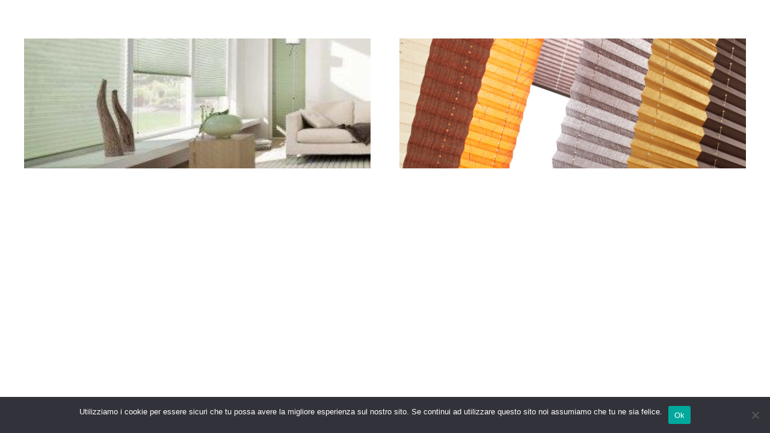

--- FILE ---
content_type: text/html; charset=UTF-8
request_url: https://lanuovatendascic.it/products_category/plissettate/
body_size: 11394
content:
<!DOCTYPE HTML>
<html dir="ltr" lang="it-IT" prefix="og: https://ogp.me/ns#">
<head>
	<!-- Google Tag Manager -->
	<script>(function(w,d,s,l,i){w[l]=w[l]||[];w[l].push({'gtm.start':
	new Date().getTime(),event:'gtm.js'});var f=d.getElementsByTagName(s)[0],
	j=d.createElement(s),dl=l!='dataLayer'?'&l='+l:'';j.async=true;j.src=
	'https://www.googletagmanager.com/gtm.js?id='+i+dl;f.parentNode.insertBefore(j,f);
	})(window,document,'script','dataLayer','GTM-WKV99FV');</script>
	<!-- End Google Tag Manager -->
	<meta charset="UTF-8">
	<title>Plissettate | La Nuova Tenda Scic</title>

		<!-- All in One SEO 4.9.2 - aioseo.com -->
	<meta name="robots" content="max-image-preview:large" />
	<link rel="canonical" href="https://lanuovatendascic.it/products_category/plissettate/" />
	<meta name="generator" content="All in One SEO (AIOSEO) 4.9.2" />
		<script type="application/ld+json" class="aioseo-schema">
			{"@context":"https:\/\/schema.org","@graph":[{"@type":"BreadcrumbList","@id":"https:\/\/lanuovatendascic.it\/products_category\/plissettate\/#breadcrumblist","itemListElement":[{"@type":"ListItem","@id":"https:\/\/lanuovatendascic.it#listItem","position":1,"name":"Home","item":"https:\/\/lanuovatendascic.it","nextItem":{"@type":"ListItem","@id":"https:\/\/lanuovatendascic.it\/products_category\/galleria\/#listItem","name":"Galleria"}},{"@type":"ListItem","@id":"https:\/\/lanuovatendascic.it\/products_category\/galleria\/#listItem","position":2,"name":"Galleria","item":"https:\/\/lanuovatendascic.it\/products_category\/galleria\/","nextItem":{"@type":"ListItem","@id":"https:\/\/lanuovatendascic.it\/products_category\/prodotti\/#listItem","name":"Prodotti"},"previousItem":{"@type":"ListItem","@id":"https:\/\/lanuovatendascic.it#listItem","name":"Home"}},{"@type":"ListItem","@id":"https:\/\/lanuovatendascic.it\/products_category\/prodotti\/#listItem","position":3,"name":"Prodotti","item":"https:\/\/lanuovatendascic.it\/products_category\/prodotti\/","nextItem":{"@type":"ListItem","@id":"https:\/\/lanuovatendascic.it\/products_category\/tende-da-ufficio\/#listItem","name":"Tende da ufficio"},"previousItem":{"@type":"ListItem","@id":"https:\/\/lanuovatendascic.it\/products_category\/galleria\/#listItem","name":"Galleria"}},{"@type":"ListItem","@id":"https:\/\/lanuovatendascic.it\/products_category\/tende-da-ufficio\/#listItem","position":4,"name":"Tende da ufficio","item":"https:\/\/lanuovatendascic.it\/products_category\/tende-da-ufficio\/","nextItem":{"@type":"ListItem","@id":"https:\/\/lanuovatendascic.it\/products_category\/plissettate\/#listItem","name":"Plissettate"},"previousItem":{"@type":"ListItem","@id":"https:\/\/lanuovatendascic.it\/products_category\/prodotti\/#listItem","name":"Prodotti"}},{"@type":"ListItem","@id":"https:\/\/lanuovatendascic.it\/products_category\/plissettate\/#listItem","position":5,"name":"Plissettate","previousItem":{"@type":"ListItem","@id":"https:\/\/lanuovatendascic.it\/products_category\/tende-da-ufficio\/#listItem","name":"Tende da ufficio"}}]},{"@type":"CollectionPage","@id":"https:\/\/lanuovatendascic.it\/products_category\/plissettate\/#collectionpage","url":"https:\/\/lanuovatendascic.it\/products_category\/plissettate\/","name":"Plissettate | La Nuova Tenda Scic","inLanguage":"it-IT","isPartOf":{"@id":"https:\/\/lanuovatendascic.it\/#website"},"breadcrumb":{"@id":"https:\/\/lanuovatendascic.it\/products_category\/plissettate\/#breadcrumblist"}},{"@type":"Organization","@id":"https:\/\/lanuovatendascic.it\/#organization","name":"La Nuova Tenda Scic","url":"https:\/\/lanuovatendascic.it\/","telephone":"+39039884870","logo":{"@type":"ImageObject","url":"https:\/\/lanuovatendascic.it\/wp-content\/uploads\/2021\/03\/logo.jpg","@id":"https:\/\/lanuovatendascic.it\/products_category\/plissettate\/#organizationLogo","width":425,"height":425,"caption":"logo-icon"},"image":{"@id":"https:\/\/lanuovatendascic.it\/products_category\/plissettate\/#organizationLogo"}},{"@type":"WebSite","@id":"https:\/\/lanuovatendascic.it\/#website","url":"https:\/\/lanuovatendascic.it\/","name":"La Nuova Tenda Scic","inLanguage":"it-IT","publisher":{"@id":"https:\/\/lanuovatendascic.it\/#organization"}}]}
		</script>
		<!-- All in One SEO -->

<link rel='dns-prefetch' href='//fonts.googleapis.com' />
<link rel="alternate" type="application/rss+xml" title="La Nuova Tenda Scic &raquo; Feed" href="https://lanuovatendascic.it/feed/" />
<link rel="alternate" type="application/rss+xml" title="Feed La Nuova Tenda Scic &raquo; Plissettate Categoria" href="https://lanuovatendascic.it/products_category/plissettate/feed/" />
<meta name="viewport" content="width=device-width, initial-scale=1">
<meta name="SKYPE_TOOLBAR" content="SKYPE_TOOLBAR_PARSER_COMPATIBLE">
<meta name="theme-color" content="#f5f5f5">
<meta property="og:title" content="Plissettate | La Nuova Tenda Scic">
<meta property="og:url" content="https://lanuovatendascic.it/products_category/plissettate/">
<meta property="og:locale" content="it_IT">
<meta property="og:site_name" content="La Nuova Tenda Scic">
<meta property="og:type" content="website">
<meta property="og:image" content="https://lanuovatendascic.it/wp-content/uploads/2016/11/plissettate-prod2.jpg" itemprop="image">
<style id='wp-img-auto-sizes-contain-inline-css' type='text/css'>
img:is([sizes=auto i],[sizes^="auto," i]){contain-intrinsic-size:3000px 1500px}
/*# sourceURL=wp-img-auto-sizes-contain-inline-css */
</style>
<link rel='stylesheet' id='bootstrap_grid-css' href='https://lanuovatendascic.it/wp-content/themes/lanuovatendascic-child/css/bootstrap/bootstrap-grid.min.css?ver=1736011026' type='text/css' media='all' />
<link rel='stylesheet' id='flexboxgrid_style-css' href='https://lanuovatendascic.it/wp-content/themes/lanuovatendascic-child/css/flexboxgrid/flexboxgrid.min.css?ver=1736011026' type='text/css' media='all' />
<style id='wp-emoji-styles-inline-css' type='text/css'>

	img.wp-smiley, img.emoji {
		display: inline !important;
		border: none !important;
		box-shadow: none !important;
		height: 1em !important;
		width: 1em !important;
		margin: 0 0.07em !important;
		vertical-align: -0.1em !important;
		background: none !important;
		padding: 0 !important;
	}
/*# sourceURL=wp-emoji-styles-inline-css */
</style>
<style id='classic-theme-styles-inline-css' type='text/css'>
/*! This file is auto-generated */
.wp-block-button__link{color:#fff;background-color:#32373c;border-radius:9999px;box-shadow:none;text-decoration:none;padding:calc(.667em + 2px) calc(1.333em + 2px);font-size:1.125em}.wp-block-file__button{background:#32373c;color:#fff;text-decoration:none}
/*# sourceURL=/wp-includes/css/classic-themes.min.css */
</style>
<link rel='stylesheet' id='cookie-notice-front-css' href='https://lanuovatendascic.it/wp-content/plugins/cookie-notice/css/front.min.css?ver=2.5.11' type='text/css' media='all' />
<link rel='stylesheet' id='us-fonts-css' href='https://fonts.googleapis.com/css?family=Montserrat%3A400%2C600%7COpen+Sans%3A400%2C700&#038;display=swap&#038;ver=6.9' type='text/css' media='all' />
<link rel='stylesheet' id='us-style-css' href='https://lanuovatendascic.it/wp-content/themes/lanuovatendascic/css/style.min.css?ver=1736011026' type='text/css' media='all' />
<link rel='stylesheet' id='theme-style-css' href='https://lanuovatendascic.it/wp-content/themes/lanuovatendascic-child/style.css?ver=1736011026' type='text/css' media='all' />
<script type="text/javascript" src="https://lanuovatendascic.it/wp-content/themes/lanuovatendascic-child/js/bootstrap/bootstrap.min.js?ver=1736011026" id="bootstrap_script-js"></script>
<script type="text/javascript" id="cookie-notice-front-js-before">
/* <![CDATA[ */
var cnArgs = {"ajaxUrl":"https:\/\/lanuovatendascic.it\/wp-admin\/admin-ajax.php","nonce":"9421f890fa","hideEffect":"fade","position":"bottom","onScroll":false,"onScrollOffset":100,"onClick":false,"cookieName":"cookie_notice_accepted","cookieTime":2592000,"cookieTimeRejected":2592000,"globalCookie":false,"redirection":false,"cache":false,"revokeCookies":false,"revokeCookiesOpt":"automatic"};

//# sourceURL=cookie-notice-front-js-before
/* ]]> */
</script>
<script type="text/javascript" src="https://lanuovatendascic.it/wp-content/plugins/cookie-notice/js/front.min.js?ver=2.5.11" id="cookie-notice-front-js"></script>
<link rel="https://api.w.org/" href="https://lanuovatendascic.it/wp-json/" /><link rel="EditURI" type="application/rsd+xml" title="RSD" href="https://lanuovatendascic.it/xmlrpc.php?rsd" />
<meta name="generator" content="WordPress 6.9" />
		<script>
			if ( ! /Android|webOS|iPhone|iPad|iPod|BlackBerry|IEMobile|Opera Mini/i.test( navigator.userAgent ) ) {
				var root = document.getElementsByTagName( 'html' )[ 0 ]
				root.className += " no-touch";
			}
		</script>
		<meta name="generator" content="Powered by WPBakery Page Builder - drag and drop page builder for WordPress."/>
<noscript><style> .wpb_animate_when_almost_visible { opacity: 1; }</style></noscript>		<style id="us-icon-fonts">@font-face{font-display:block;font-style:normal;font-family:"fontawesome";font-weight:900;src:url("https://lanuovatendascic.it/wp-content/themes/lanuovatendascic/fonts/fa-solid-900.woff2?ver=7.14.2") format("woff2"),url("https://lanuovatendascic.it/wp-content/themes/lanuovatendascic/fonts/fa-solid-900.woff?ver=7.14.2") format("woff")}.fas{font-family:"fontawesome";font-weight:900}@font-face{font-display:block;font-style:normal;font-family:"fontawesome";font-weight:400;src:url("https://lanuovatendascic.it/wp-content/themes/lanuovatendascic/fonts/fa-regular-400.woff2?ver=7.14.2") format("woff2"),url("https://lanuovatendascic.it/wp-content/themes/lanuovatendascic/fonts/fa-regular-400.woff?ver=7.14.2") format("woff")}.far{font-family:"fontawesome";font-weight:400}@font-face{font-display:block;font-style:normal;font-family:"fontawesome";font-weight:300;src:url("https://lanuovatendascic.it/wp-content/themes/lanuovatendascic/fonts/fa-light-300.woff2?ver=7.14.2") format("woff2"),url("https://lanuovatendascic.it/wp-content/themes/lanuovatendascic/fonts/fa-light-300.woff?ver=7.14.2") format("woff")}.fal{font-family:"fontawesome";font-weight:300}@font-face{font-display:block;font-style:normal;font-family:"Font Awesome 5 Duotone";font-weight:900;src:url("https://lanuovatendascic.it/wp-content/themes/lanuovatendascic/fonts/fa-duotone-900.woff2?ver=7.14.2") format("woff2"),url("https://lanuovatendascic.it/wp-content/themes/lanuovatendascic/fonts/fa-duotone-900.woff?ver=7.14.2") format("woff")}.fad{font-family:"Font Awesome 5 Duotone";font-weight:900}.fad{position:relative}.fad:before{position:absolute}.fad:after{opacity:0.4}@font-face{font-display:block;font-style:normal;font-family:"Font Awesome 5 Brands";font-weight:400;src:url("https://lanuovatendascic.it/wp-content/themes/lanuovatendascic/fonts/fa-brands-400.woff2?ver=7.14.2") format("woff2"),url("https://lanuovatendascic.it/wp-content/themes/lanuovatendascic/fonts/fa-brands-400.woff?ver=7.14.2") format("woff")}.fab{font-family:"Font Awesome 5 Brands";font-weight:400}@font-face{font-display:block;font-style:normal;font-family:"Material Icons";font-weight:400;src:url("https://lanuovatendascic.it/wp-content/themes/lanuovatendascic/fonts/material-icons.woff2?ver=7.14.2") format("woff2"),url("https://lanuovatendascic.it/wp-content/themes/lanuovatendascic/fonts/material-icons.woff?ver=7.14.2") format("woff")}.material-icons{font-family:"Material Icons";font-weight:400}</style>
				<style id="us-theme-options-css">:root{--color-header-middle-bg:#ffffff;--color-header-middle-bg-grad:#ffffff;--color-header-middle-text:#333333;--color-header-middle-text-hover:#e95095;--color-header-transparent-bg:transparent;--color-header-transparent-bg-grad:transparent;--color-header-transparent-text:#ffffff;--color-header-transparent-text-hover:#ffffff;--color-chrome-toolbar:#f5f5f5;--color-chrome-toolbar-grad:#f5f5f5;--color-header-top-bg:#f5f5f5;--color-header-top-bg-grad:linear-gradient(0deg,#f5f5f5,#fff);--color-header-top-text:#333333;--color-header-top-text-hover:#e95095;--color-header-top-transparent-bg:rgba(0,0,0,0.2);--color-header-top-transparent-bg-grad:rgba(0,0,0,0.2);--color-header-top-transparent-text:rgba(255,255,255,0.66);--color-header-top-transparent-text-hover:#ffffff;--color-content-bg:#ffffff;--color-content-bg-grad:#ffffff;--color-content-bg-alt:#f5f5f5;--color-content-bg-alt-grad:#f5f5f5;--color-content-border:#e8e8e8;--color-content-heading:#1a1a1a;--color-content-heading-grad:#1a1a1a;--color-content-text:#333333;--color-content-link:#e95095;--color-content-link-hover:#7049ba;--color-content-primary:#e95095;--color-content-primary-grad:linear-gradient(135deg,#e95095,#7049ba);--color-content-secondary:#7049ba;--color-content-secondary-grad:linear-gradient(135deg,#7049ba,#e95095);--color-content-faded:#999999;--color-content-overlay:rgba(0,0,0,0.75);--color-content-overlay-grad:rgba(0,0,0,0.75);--color-alt-content-bg:#f5f5f5;--color-alt-content-bg-grad:#f5f5f5;--color-alt-content-bg-alt:#ffffff;--color-alt-content-bg-alt-grad:#ffffff;--color-alt-content-border:#dddddd;--color-alt-content-heading:#1a1a1a;--color-alt-content-heading-grad:#1a1a1a;--color-alt-content-text:#333333;--color-alt-content-link:#e95095;--color-alt-content-link-hover:#7049ba;--color-alt-content-primary:#e95095;--color-alt-content-primary-grad:linear-gradient(135deg,#e95095,#7049ba);--color-alt-content-secondary:#7049ba;--color-alt-content-secondary-grad:linear-gradient(135deg,#7049ba,#e95095);--color-alt-content-faded:#999999;--color-alt-content-overlay:#e95095;--color-alt-content-overlay-grad:linear-gradient(135deg,#e95095,rgba(233,80,149,0.75));--color-footer-bg:#222222;--color-footer-bg-grad:#222222;--color-footer-bg-alt:#1a1a1a;--color-footer-bg-alt-grad:#1a1a1a;--color-footer-border:#333333;--color-footer-text:#999999;--color-footer-link:#cccccc;--color-footer-link-hover:#e95095;--color-subfooter-bg:#1a1a1a;--color-subfooter-bg-grad:#1a1a1a;--color-subfooter-bg-alt:#222222;--color-subfooter-bg-alt-grad:#222222;--color-subfooter-border:#282828;--color-subfooter-text:#bbbbbb;--color-subfooter-link:#ffffff;--color-subfooter-link-hover:#e95095;--color-content-primary-faded:rgba(233,80,149,0.15);--box-shadow:0 5px 15px rgba(0,0,0,.15);--box-shadow-up:0 -5px 15px rgba(0,0,0,.15)}@supports (color:inherit){.w-counter.color_primary .w-counter-value,.w-iconbox.color_primary.style_default .w-iconbox-icon i:not(.fad){background:var(--color-content-primary-grad);-webkit-background-clip:text;color:transparent}}@supports (color:inherit){.w-counter.color_secondary .w-counter-value,.w-iconbox.color_secondary.style_default .w-iconbox-icon i:not(.fad){background:var(--color-content-secondary-grad);-webkit-background-clip:text;color:transparent}}html,.l-header .widget,.menu-item-object-us_page_block{font-family:'Open Sans',sans-serif;font-weight:400;font-size:16px;line-height:30px}h1{font-family:'Montserrat',sans-serif;font-weight:600;font-size:3rem;line-height:1.20;letter-spacing:0em;margin-bottom:1.5rem}h2{font-family:'Montserrat',sans-serif;font-weight:600;font-size:1.6rem;line-height:1.2;letter-spacing:0em;margin-bottom:1.5rem}h3{font-family:'Montserrat',sans-serif;font-weight:400;font-size:1.7rem;line-height:1.2;letter-spacing:0em;margin-bottom:1.5rem}.widgettitle,.comment-reply-title,h4{font-family:'Montserrat',sans-serif;font-weight:400;font-size:1.5rem;line-height:1.2;letter-spacing:0em;margin-bottom:1.5rem}h5{font-family:'Montserrat',sans-serif;font-weight:400;font-size:1.4rem;line-height:1.2;letter-spacing:0em;margin-bottom:1.5rem}h6{font-family:'Montserrat',sans-serif;font-weight:400;font-size:1.3rem;line-height:1.2;letter-spacing:0em;margin-bottom:1.5rem}@media (max-width:767px){html{font-size:18px;line-height:32px}h1{font-size:3.0rem}h1.vc_custom_heading:not([class*="us_custom_"]){font-size:3.0rem!important}h2{font-size:1.6rem}h2.vc_custom_heading:not([class*="us_custom_"]){font-size:1.6rem!important}h3{font-size:1.7rem}h3.vc_custom_heading:not([class*="us_custom_"]){font-size:1.7rem!important}h4,.widgettitle,.comment-reply-title{font-size:1.5rem}h4.vc_custom_heading:not([class*="us_custom_"]){font-size:1.5rem!important}h5{font-size:1.4rem}h5.vc_custom_heading:not([class*="us_custom_"]){font-size:1.4rem!important}h6{font-size:1.3rem}h6.vc_custom_heading:not([class*="us_custom_"]){font-size:1.3rem!important}}body{background:var(--color-content-bg-alt)}.l-canvas.type_boxed,.l-canvas.type_boxed .l-subheader,.l-canvas.type_boxed~.l-footer{max-width:1300px}.l-subheader-h,.l-section-h,.l-main .aligncenter,.w-tabs-section-content-h{max-width:1600px}.post-password-form{max-width:calc(1600px + 5rem)}@media screen and (max-width:1680px){.l-main .aligncenter{max-width:calc(100vw - 5rem)}}.wpb_text_column:not(:last-child){margin-bottom:1.5rem}@media (max-width:767px){.l-canvas{overflow:hidden}.g-cols.reversed{flex-direction:column-reverse}.g-cols>div:not([class*=" vc_col-"]){width:100%;margin:0 0 1.5rem}.g-cols.type_boxes>div,.g-cols.reversed>div:first-child,.g-cols:not(.reversed)>div:last-child,.g-cols>div.has-fill{margin-bottom:0}.g-cols.type_default>.wpb_column.stretched{margin-left:-1rem;margin-right:-1rem;width:auto}.g-cols.type_boxes>.wpb_column.stretched{margin-left:-2.5rem;margin-right:-2.5rem;width:auto}.align_center_xs,.align_center_xs .w-socials{text-align:center}.align_center_xs .w-hwrapper>*{margin:0.5rem 0;width:100%}}@media (min-width:768px){.l-section.for_sidebar.at_left>div>.g-cols{flex-direction:row-reverse}.vc_column-inner.type_sticky>.wpb_wrapper{position:-webkit-sticky;position:sticky}.l-section.type_sticky{position:-webkit-sticky;position:sticky;top:0;z-index:11;transform:translateZ(0); transition:top 0.3s cubic-bezier(.78,.13,.15,.86) 0.1s}.l-section.type_sticky>.l-section-h{transition:padding-top 0.3s}}@media screen and (min-width:1680px){.g-cols.type_default>.wpb_column.stretched:first-of-type{margin-left:calc(800px + 1.5rem - 50vw)}.g-cols.type_default>.wpb_column.stretched:last-of-type{margin-right:calc(800px + 1.5rem - 50vw)}.g-cols.type_boxes>.wpb_column.stretched:first-of-type{margin-left:calc(800px - 50vw)}.g-cols.type_boxes>.wpb_column.stretched:last-of-type{margin-right:calc(800px - 50vw)}}a,button,input[type="submit"],.ui-slider-handle{outline:none!important}.w-toplink,.w-header-show{background:rgba(0,0,0,0.3)}.no-touch .w-toplink.active:hover,.no-touch .w-header-show:hover{background:var(--color-content-primary-grad)}button[type="submit"]:not(.w-btn),input[type="submit"]{font-size:16px;line-height:1.2!important;font-weight:700;font-style:normal;text-transform:none;letter-spacing:0em;border-radius:0.3em;padding:0.8em 1.8em;box-shadow:0 0em 0em rgba(0,0,0,0.2);background:var(--color-content-primary-grad);border-color:transparent;color:#ffffff!important}button[type="submit"]:not(.w-btn):before,input[type="submit"]{border-width:0px}.no-touch button[type="submit"]:not(.w-btn):hover,.no-touch input[type="submit"]:hover{box-shadow:0 0em 0em rgba(0,0,0,0.2);background:var(--color-content-secondary-grad);border-color:transparent;color:#ffffff!important}.us-nav-style_1>*,.navstyle_1>.owl-nav div,.us-btn-style_1{font-family:'Open Sans',sans-serif;font-size:16px;line-height:1.2!important;font-weight:700;font-style:normal;text-transform:none;letter-spacing:0em;border-radius:0.3em;padding:0.8em 1.8em;background:var(--color-content-primary-grad);border-color:transparent;color:#ffffff!important;box-shadow:0 0em 0em rgba(0,0,0,0.2)}.us-nav-style_1>*:before,.navstyle_1>.owl-nav div:before,.us-btn-style_1:before{border-width:0px}.us-nav-style_1>span.current,.no-touch .us-nav-style_1>a:hover,.no-touch .navstyle_1>.owl-nav div:hover,.no-touch .us-btn-style_1:hover{box-shadow:0 0em 0em rgba(0,0,0,0.2);background:var(--color-content-secondary-grad);border-color:transparent;color:#ffffff!important}.us-nav-style_1>*{min-width:calc(1.2em + 2 * 0.8em)}.us-btn-style_1{overflow:hidden;-webkit-transform:translateZ(0)}.us-btn-style_1>*{position:relative;z-index:1}.no-touch .us-btn-style_1:hover{background:var(--color-content-primary-grad)}.no-touch .us-btn-style_1:after{content:"";position:absolute;top:0;left:0;right:0;bottom:0;opacity:0;transition:opacity 0.3s;background:var(--color-content-secondary-grad)}.no-touch .us-btn-style_1:hover:after{opacity:1}.us-nav-style_2>*,.navstyle_2>.owl-nav div,.us-btn-style_2{font-family:'Open Sans',sans-serif;font-size:16px;line-height:1.2!important;font-weight:700;font-style:normal;text-transform:none;letter-spacing:0em;border-radius:0.3em;padding:0.8em 1.8em;background:var(--color-content-border);border-color:transparent;color:var(--color-content-text)!important;box-shadow:0 0em 0em rgba(0,0,0,0.2)}.us-nav-style_2>*:before,.navstyle_2>.owl-nav div:before,.us-btn-style_2:before{border-width:0px}.us-nav-style_2>span.current,.no-touch .us-nav-style_2>a:hover,.no-touch .navstyle_2>.owl-nav div:hover,.no-touch .us-btn-style_2:hover{box-shadow:0 0em 0em rgba(0,0,0,0.2);background:var(--color-content-text);border-color:transparent;color:var(--color-content-bg)!important}.us-nav-style_2>*{min-width:calc(1.2em + 2 * 0.8em)}.us-nav-style_3>*,.navstyle_3>.owl-nav div,.us-btn-style_3{font-family:'Open Sans',sans-serif;font-size:1rem;line-height:1.2!important;font-weight:600;font-style:normal;text-transform:none;letter-spacing:0.02em;border-radius:0.3em;padding:0.8em 1.2em;background:var(--color-header-middle-text-hover);border-color:transparent;color:#ffffff!important;box-shadow:0 0em 0em rgba(0,0,0,0.2)}.us-nav-style_3>*:before,.navstyle_3>.owl-nav div:before,.us-btn-style_3:before{border-width:2px}.us-nav-style_3>span.current,.no-touch .us-nav-style_3>a:hover,.no-touch .navstyle_3>.owl-nav div:hover,.no-touch .us-btn-style_3:hover{box-shadow:0 0em 0em rgba(0,0,0,0.2);background:transparent;border-color:var(--color-header-middle-text-hover);color:var(--color-header-middle-text-hover)!important}.us-nav-style_3>*{min-width:calc(1.2em + 2 * 0.8em)}.us-btn-style_3{overflow:hidden;-webkit-transform:translateZ(0)}.us-btn-style_3>*{position:relative;z-index:1}.no-touch .us-btn-style_3:hover{background:transparent}.no-touch .us-btn-style_3:after{content:"";position:absolute;top:0;left:0;right:0;height:0;transition:height 0.3s;background:transparent}.no-touch .us-btn-style_3:hover:after{height:100%}.us-nav-style_4>*,.navstyle_4>.owl-nav div,.us-btn-style_4{font-family:'Open Sans',sans-serif;font-size:1rem;line-height:1.20!important;font-weight:600;font-style:normal;text-transform:none;letter-spacing:0.02em;border-radius:0.15em;padding:0.4em 0.8em;background:transparent;border-color:var(--color-header-middle-text-hover);color:var(--color-header-middle-text-hover)!important;box-shadow:0 0em 0em rgba(0,0,0,0.2)}.us-nav-style_4>*:before,.navstyle_4>.owl-nav div:before,.us-btn-style_4:before{border-width:2px}.us-nav-style_4>span.current,.no-touch .us-nav-style_4>a:hover,.no-touch .navstyle_4>.owl-nav div:hover,.no-touch .us-btn-style_4:hover{box-shadow:0 0em 0em rgba(0,0,0,0.2);background:var(--color-header-middle-text-hover);border-color:var(--color-header-middle-text-hover);color:#ffffff!important}.us-nav-style_4>*{min-width:calc(1.20em + 2 * 0.4em)}.us-btn-style_4{overflow:hidden;-webkit-transform:translateZ(0)}.us-btn-style_4>*{position:relative;z-index:1}.no-touch .us-btn-style_4:hover{background:transparent}.no-touch .us-btn-style_4:after{content:"";position:absolute;top:0;left:0;right:0;height:0;transition:height 0.3s;background:var(--color-header-middle-text-hover)}.no-touch .us-btn-style_4:hover:after{height:100%}.w-filter.state_desktop.style_drop_default .w-filter-item-title,.select2-selection,select,textarea,input:not([type="submit"]),.w-form-checkbox,.w-form-radio{font-size:1rem;font-weight:400;letter-spacing:0em;border-width:0px;border-radius:0rem;background:var(--color-content-bg-alt);border-color:var(--color-content-border);color:var(--color-content-text);box-shadow:0px 1px 0px 0px rgba(0,0,0,0.08) inset}body .select2-dropdown{background:var(--color-content-bg-alt);color:var(--color-content-text)}.w-filter.state_desktop.style_drop_default .w-filter-item-title,.select2-selection,select,input:not([type="submit"]){min-height:2.8rem;line-height:2.8rem;padding:0 0.8rem}select{height:2.8rem}textarea{padding:calc(2.8rem/2 + 0px - 0.7em) 0.8rem}.w-filter.state_desktop.style_drop_default .w-filter-item-title:focus,.select2-container--open .select2-selection,select:focus,textarea:focus,input:not([type="submit"]):focus,input:focus + .w-form-checkbox,input:focus + .w-form-radio{box-shadow:0px 0px 0px 2px var(--color-content-primary)}.w-filter-item[data-ui_type="dropdown"] .w-filter-item-values:after,.w-filter.state_desktop.style_drop_default .w-filter-item-title:after,.w-order-select:after,.select2-selection__arrow:after,.w-search-form-btn,.widget_search form:after,.w-form-row-field:after{font-size:1rem;margin:0 0.8rem;color:var(--color-content-text)}.w-form-row-field>i{font-size:1rem;top:calc(2.8rem/2);margin:0px;padding:0 0.8rem;color:var(--color-content-text)}.w-form-row.with_icon input,.w-form-row.with_icon textarea,.w-form-row.with_icon select{padding-left:calc(1.8em + 0.8rem)}.w-form-row.move_label .w-form-row-label{font-size:1rem;top:calc(2.8rem/2 + 0px - 0.7em);margin:0 0.8rem;background-color:var(--color-content-bg-alt);color:var(--color-content-text)}.w-form-row.with_icon.move_label .w-form-row-label{margin-left:calc(1.6em + 0.8rem)}.color_alternate input:not([type="submit"]),.color_alternate textarea,.color_alternate select,.color_alternate .w-form-checkbox,.color_alternate .w-form-radio,.color_alternate .move_label .w-form-row-label{background:var(--color-alt-content-bg-alt-grad)}.color_footer-top input:not([type="submit"]),.color_footer-top textarea,.color_footer-top select,.color_footer-top .w-form-checkbox,.color_footer-top .w-form-radio,.color_footer-top .w-form-row.move_label .w-form-row-label{background:var(--color-subfooter-bg-alt-grad)}.color_footer-bottom input:not([type="submit"]),.color_footer-bottom textarea,.color_footer-bottom select,.color_footer-bottom .w-form-checkbox,.color_footer-bottom .w-form-radio,.color_footer-bottom .w-form-row.move_label .w-form-row-label{background:var(--color-footer-bg-alt-grad)}.color_alternate input:not([type="submit"]),.color_alternate textarea,.color_alternate select,.color_alternate .w-form-checkbox,.color_alternate .w-form-radio{border-color:var(--color-alt-content-border)}.color_footer-top input:not([type="submit"]),.color_footer-top textarea,.color_footer-top select,.color_footer-top .w-form-checkbox,.color_footer-top .w-form-radio{border-color:var(--color-subfooter-border)}.color_footer-bottom input:not([type="submit"]),.color_footer-bottom textarea,.color_footer-bottom select,.color_footer-bottom .w-form-checkbox,.color_footer-bottom .w-form-radio{border-color:var(--color-footer-border)}.color_alternate input:not([type="submit"]),.color_alternate textarea,.color_alternate select,.color_alternate .w-form-checkbox,.color_alternate .w-form-radio,.color_alternate .w-form-row-field>i,.color_alternate .w-form-row-field:after,.color_alternate .widget_search form:after,.color_footer-top input:not([type="submit"]),.color_footer-top textarea,.color_footer-top select,.color_footer-top .w-form-checkbox,.color_footer-top .w-form-radio,.color_footer-top .w-form-row-field>i,.color_footer-top .w-form-row-field:after,.color_footer-top .widget_search form:after,.color_footer-bottom input:not([type="submit"]),.color_footer-bottom textarea,.color_footer-bottom select,.color_footer-bottom .w-form-checkbox,.color_footer-bottom .w-form-radio,.color_footer-bottom .w-form-row-field>i,.color_footer-bottom .w-form-row-field:after,.color_footer-bottom .widget_search form:after{color:inherit}.style_phone6-1>*{background-image:url(https://lanuovatendascic.it/wp-content/themes/lanuovatendascic/img/phone-6-black-real.png)}.style_phone6-2>*{background-image:url(https://lanuovatendascic.it/wp-content/themes/lanuovatendascic/img/phone-6-white-real.png)}.style_phone6-3>*{background-image:url(https://lanuovatendascic.it/wp-content/themes/lanuovatendascic/img/phone-6-black-flat.png)}.style_phone6-4>*{background-image:url(https://lanuovatendascic.it/wp-content/themes/lanuovatendascic/img/phone-6-white-flat.png)}.leaflet-default-icon-path{background-image:url(https://lanuovatendascic.it/wp-content/themes/lanuovatendascic/common/css/vendor/images/marker-icon.png)}</style>
		<style id='global-styles-inline-css' type='text/css'>
:root{--wp--preset--aspect-ratio--square: 1;--wp--preset--aspect-ratio--4-3: 4/3;--wp--preset--aspect-ratio--3-4: 3/4;--wp--preset--aspect-ratio--3-2: 3/2;--wp--preset--aspect-ratio--2-3: 2/3;--wp--preset--aspect-ratio--16-9: 16/9;--wp--preset--aspect-ratio--9-16: 9/16;--wp--preset--color--black: #000000;--wp--preset--color--cyan-bluish-gray: #abb8c3;--wp--preset--color--white: #ffffff;--wp--preset--color--pale-pink: #f78da7;--wp--preset--color--vivid-red: #cf2e2e;--wp--preset--color--luminous-vivid-orange: #ff6900;--wp--preset--color--luminous-vivid-amber: #fcb900;--wp--preset--color--light-green-cyan: #7bdcb5;--wp--preset--color--vivid-green-cyan: #00d084;--wp--preset--color--pale-cyan-blue: #8ed1fc;--wp--preset--color--vivid-cyan-blue: #0693e3;--wp--preset--color--vivid-purple: #9b51e0;--wp--preset--gradient--vivid-cyan-blue-to-vivid-purple: linear-gradient(135deg,rgb(6,147,227) 0%,rgb(155,81,224) 100%);--wp--preset--gradient--light-green-cyan-to-vivid-green-cyan: linear-gradient(135deg,rgb(122,220,180) 0%,rgb(0,208,130) 100%);--wp--preset--gradient--luminous-vivid-amber-to-luminous-vivid-orange: linear-gradient(135deg,rgb(252,185,0) 0%,rgb(255,105,0) 100%);--wp--preset--gradient--luminous-vivid-orange-to-vivid-red: linear-gradient(135deg,rgb(255,105,0) 0%,rgb(207,46,46) 100%);--wp--preset--gradient--very-light-gray-to-cyan-bluish-gray: linear-gradient(135deg,rgb(238,238,238) 0%,rgb(169,184,195) 100%);--wp--preset--gradient--cool-to-warm-spectrum: linear-gradient(135deg,rgb(74,234,220) 0%,rgb(151,120,209) 20%,rgb(207,42,186) 40%,rgb(238,44,130) 60%,rgb(251,105,98) 80%,rgb(254,248,76) 100%);--wp--preset--gradient--blush-light-purple: linear-gradient(135deg,rgb(255,206,236) 0%,rgb(152,150,240) 100%);--wp--preset--gradient--blush-bordeaux: linear-gradient(135deg,rgb(254,205,165) 0%,rgb(254,45,45) 50%,rgb(107,0,62) 100%);--wp--preset--gradient--luminous-dusk: linear-gradient(135deg,rgb(255,203,112) 0%,rgb(199,81,192) 50%,rgb(65,88,208) 100%);--wp--preset--gradient--pale-ocean: linear-gradient(135deg,rgb(255,245,203) 0%,rgb(182,227,212) 50%,rgb(51,167,181) 100%);--wp--preset--gradient--electric-grass: linear-gradient(135deg,rgb(202,248,128) 0%,rgb(113,206,126) 100%);--wp--preset--gradient--midnight: linear-gradient(135deg,rgb(2,3,129) 0%,rgb(40,116,252) 100%);--wp--preset--font-size--small: 13px;--wp--preset--font-size--medium: 20px;--wp--preset--font-size--large: 36px;--wp--preset--font-size--x-large: 42px;--wp--preset--spacing--20: 0.44rem;--wp--preset--spacing--30: 0.67rem;--wp--preset--spacing--40: 1rem;--wp--preset--spacing--50: 1.5rem;--wp--preset--spacing--60: 2.25rem;--wp--preset--spacing--70: 3.38rem;--wp--preset--spacing--80: 5.06rem;--wp--preset--shadow--natural: 6px 6px 9px rgba(0, 0, 0, 0.2);--wp--preset--shadow--deep: 12px 12px 50px rgba(0, 0, 0, 0.4);--wp--preset--shadow--sharp: 6px 6px 0px rgba(0, 0, 0, 0.2);--wp--preset--shadow--outlined: 6px 6px 0px -3px rgb(255, 255, 255), 6px 6px rgb(0, 0, 0);--wp--preset--shadow--crisp: 6px 6px 0px rgb(0, 0, 0);}:where(.is-layout-flex){gap: 0.5em;}:where(.is-layout-grid){gap: 0.5em;}body .is-layout-flex{display: flex;}.is-layout-flex{flex-wrap: wrap;align-items: center;}.is-layout-flex > :is(*, div){margin: 0;}body .is-layout-grid{display: grid;}.is-layout-grid > :is(*, div){margin: 0;}:where(.wp-block-columns.is-layout-flex){gap: 2em;}:where(.wp-block-columns.is-layout-grid){gap: 2em;}:where(.wp-block-post-template.is-layout-flex){gap: 1.25em;}:where(.wp-block-post-template.is-layout-grid){gap: 1.25em;}.has-black-color{color: var(--wp--preset--color--black) !important;}.has-cyan-bluish-gray-color{color: var(--wp--preset--color--cyan-bluish-gray) !important;}.has-white-color{color: var(--wp--preset--color--white) !important;}.has-pale-pink-color{color: var(--wp--preset--color--pale-pink) !important;}.has-vivid-red-color{color: var(--wp--preset--color--vivid-red) !important;}.has-luminous-vivid-orange-color{color: var(--wp--preset--color--luminous-vivid-orange) !important;}.has-luminous-vivid-amber-color{color: var(--wp--preset--color--luminous-vivid-amber) !important;}.has-light-green-cyan-color{color: var(--wp--preset--color--light-green-cyan) !important;}.has-vivid-green-cyan-color{color: var(--wp--preset--color--vivid-green-cyan) !important;}.has-pale-cyan-blue-color{color: var(--wp--preset--color--pale-cyan-blue) !important;}.has-vivid-cyan-blue-color{color: var(--wp--preset--color--vivid-cyan-blue) !important;}.has-vivid-purple-color{color: var(--wp--preset--color--vivid-purple) !important;}.has-black-background-color{background-color: var(--wp--preset--color--black) !important;}.has-cyan-bluish-gray-background-color{background-color: var(--wp--preset--color--cyan-bluish-gray) !important;}.has-white-background-color{background-color: var(--wp--preset--color--white) !important;}.has-pale-pink-background-color{background-color: var(--wp--preset--color--pale-pink) !important;}.has-vivid-red-background-color{background-color: var(--wp--preset--color--vivid-red) !important;}.has-luminous-vivid-orange-background-color{background-color: var(--wp--preset--color--luminous-vivid-orange) !important;}.has-luminous-vivid-amber-background-color{background-color: var(--wp--preset--color--luminous-vivid-amber) !important;}.has-light-green-cyan-background-color{background-color: var(--wp--preset--color--light-green-cyan) !important;}.has-vivid-green-cyan-background-color{background-color: var(--wp--preset--color--vivid-green-cyan) !important;}.has-pale-cyan-blue-background-color{background-color: var(--wp--preset--color--pale-cyan-blue) !important;}.has-vivid-cyan-blue-background-color{background-color: var(--wp--preset--color--vivid-cyan-blue) !important;}.has-vivid-purple-background-color{background-color: var(--wp--preset--color--vivid-purple) !important;}.has-black-border-color{border-color: var(--wp--preset--color--black) !important;}.has-cyan-bluish-gray-border-color{border-color: var(--wp--preset--color--cyan-bluish-gray) !important;}.has-white-border-color{border-color: var(--wp--preset--color--white) !important;}.has-pale-pink-border-color{border-color: var(--wp--preset--color--pale-pink) !important;}.has-vivid-red-border-color{border-color: var(--wp--preset--color--vivid-red) !important;}.has-luminous-vivid-orange-border-color{border-color: var(--wp--preset--color--luminous-vivid-orange) !important;}.has-luminous-vivid-amber-border-color{border-color: var(--wp--preset--color--luminous-vivid-amber) !important;}.has-light-green-cyan-border-color{border-color: var(--wp--preset--color--light-green-cyan) !important;}.has-vivid-green-cyan-border-color{border-color: var(--wp--preset--color--vivid-green-cyan) !important;}.has-pale-cyan-blue-border-color{border-color: var(--wp--preset--color--pale-cyan-blue) !important;}.has-vivid-cyan-blue-border-color{border-color: var(--wp--preset--color--vivid-cyan-blue) !important;}.has-vivid-purple-border-color{border-color: var(--wp--preset--color--vivid-purple) !important;}.has-vivid-cyan-blue-to-vivid-purple-gradient-background{background: var(--wp--preset--gradient--vivid-cyan-blue-to-vivid-purple) !important;}.has-light-green-cyan-to-vivid-green-cyan-gradient-background{background: var(--wp--preset--gradient--light-green-cyan-to-vivid-green-cyan) !important;}.has-luminous-vivid-amber-to-luminous-vivid-orange-gradient-background{background: var(--wp--preset--gradient--luminous-vivid-amber-to-luminous-vivid-orange) !important;}.has-luminous-vivid-orange-to-vivid-red-gradient-background{background: var(--wp--preset--gradient--luminous-vivid-orange-to-vivid-red) !important;}.has-very-light-gray-to-cyan-bluish-gray-gradient-background{background: var(--wp--preset--gradient--very-light-gray-to-cyan-bluish-gray) !important;}.has-cool-to-warm-spectrum-gradient-background{background: var(--wp--preset--gradient--cool-to-warm-spectrum) !important;}.has-blush-light-purple-gradient-background{background: var(--wp--preset--gradient--blush-light-purple) !important;}.has-blush-bordeaux-gradient-background{background: var(--wp--preset--gradient--blush-bordeaux) !important;}.has-luminous-dusk-gradient-background{background: var(--wp--preset--gradient--luminous-dusk) !important;}.has-pale-ocean-gradient-background{background: var(--wp--preset--gradient--pale-ocean) !important;}.has-electric-grass-gradient-background{background: var(--wp--preset--gradient--electric-grass) !important;}.has-midnight-gradient-background{background: var(--wp--preset--gradient--midnight) !important;}.has-small-font-size{font-size: var(--wp--preset--font-size--small) !important;}.has-medium-font-size{font-size: var(--wp--preset--font-size--medium) !important;}.has-large-font-size{font-size: var(--wp--preset--font-size--large) !important;}.has-x-large-font-size{font-size: var(--wp--preset--font-size--x-large) !important;}
/*# sourceURL=global-styles-inline-css */
</style>
</head>
<body class="archive tax-portfolio_category term-plissettate term-40 wp-embed-responsive wp-theme-lanuovatendascic wp-child-theme-lanuovatendascic-child l-body La Nuova Tenda Scic_7.14.2 us-core_7.14.2 header_none headerinpos_top state_default cookies-not-set wpb-js-composer js-comp-ver-6.5.0 vc_responsive" itemscope itemtype="https://schema.org/WebPage">

<div class="l-canvas type_wide">
	<main id="page-content" class="l-main" itemprop="mainContentOfPage">
		<section class="l-section height_medium">
		<div class="l-section-h i-cf">

			<div class="w-grid type_grid layout_blog_1 cols_2 with_pagination" id="us_grid_0" data-filterable="true"><style id="us_grid_0_css">#us_grid_0 .w-grid-item{padding:1.5rem}#us_grid_0 .w-grid-list{margin:-1.5rem -1.5rem 1.5rem}.w-grid + #us_grid_0 .w-grid-list{margin-top:1.5rem}@media (max-width:599px){#us_grid_0 .w-grid-list{margin:0}#us_grid_0 .w-grid-item{width:100.0000%;padding:0;margin-bottom:1.5rem}}</style><style>.layout_blog_1 .w-grid-item-h{}.layout_blog_1 .usg_post_image_1{margin-bottom:0.5rem!important}.layout_blog_1 .usg_post_title_1{font-size:1rem!important}</style><div class="w-grid-list" >	<article class="w-grid-item post-4249 avada_portfolio type-avada_portfolio status-publish has-post-thumbnail hentry portfolio_category-plissettate" data-id="4249">
		<div class="w-grid-item-h">
						<div class="w-post-elm post_image usg_post_image_1 stretched"><a href="https://lanuovatendascic.it/avada_portfolio/tende-da-ufficio-6/" aria-label="Tende da ufficio 6"><img width="324" height="324" src="https://lanuovatendascic.it/wp-content/uploads/2016/11/plissettate-prod2.jpg" class="attachment-us_600_600_crop size-us_600_600_crop wp-post-image" alt="" decoding="async" fetchpriority="high" srcset="https://lanuovatendascic.it/wp-content/uploads/2016/11/plissettate-prod2.jpg 324w, https://lanuovatendascic.it/wp-content/uploads/2016/11/plissettate-prod2-150x150.jpg 150w, https://lanuovatendascic.it/wp-content/uploads/2016/11/plissettate-prod2-300x300.jpg 300w, https://lanuovatendascic.it/wp-content/uploads/2016/11/plissettate-prod2-66x66.jpg 66w, https://lanuovatendascic.it/wp-content/uploads/2016/11/plissettate-prod2-200x200.jpg 200w" sizes="(max-width: 324px) 100vw, 324px" /></a></div><h2 class="w-post-elm post_title usg_post_title_1 entry-title color_link_inherit"><a href="https://lanuovatendascic.it/avada_portfolio/tende-da-ufficio-6/">Tende da ufficio 6</a></h2>		</div>
	</article>
	<article class="w-grid-item post-4247 avada_portfolio type-avada_portfolio status-publish has-post-thumbnail hentry portfolio_category-plissettate" data-id="4247">
		<div class="w-grid-item-h">
						<div class="w-post-elm post_image usg_post_image_1 stretched"><a href="https://lanuovatendascic.it/avada_portfolio/tende-da-ufficio-5/" aria-label="Tende da ufficio 5"><img width="600" height="810" src="https://lanuovatendascic.it/wp-content/uploads/2016/11/plissettate-prod1.jpg" class="attachment-us_600_600_crop size-us_600_600_crop wp-post-image" alt="" decoding="async" srcset="https://lanuovatendascic.it/wp-content/uploads/2016/11/plissettate-prod1.jpg 600w, https://lanuovatendascic.it/wp-content/uploads/2016/11/plissettate-prod1-222x300.jpg 222w, https://lanuovatendascic.it/wp-content/uploads/2016/11/plissettate-prod1-200x270.jpg 200w, https://lanuovatendascic.it/wp-content/uploads/2016/11/plissettate-prod1-400x540.jpg 400w" sizes="(max-width: 600px) 100vw, 600px" /></a></div><h2 class="w-post-elm post_title usg_post_title_1 entry-title color_link_inherit"><a href="https://lanuovatendascic.it/avada_portfolio/tende-da-ufficio-5/">Tende da ufficio 5</a></h2>		</div>
	</article>
</div><div class="w-grid-preloader"><div class="g-preloader type_1">
	<div></div>
</div>
</div>	<div class="w-grid-json hidden" onclick='return {&quot;action&quot;:&quot;us_ajax_grid&quot;,&quot;ajax_url&quot;:&quot;https:\/\/lanuovatendascic.it\/wp-admin\/admin-ajax.php&quot;,&quot;infinite_scroll&quot;:0,&quot;max_num_pages&quot;:1,&quot;pagination&quot;:&quot;regular&quot;,&quot;permalink_url&quot;:&quot;https:\/\/lanuovatendascic.it\/products_category\/plissettate&quot;,&quot;template_vars&quot;:{&quot;columns&quot;:&quot;2&quot;,&quot;exclude_items&quot;:&quot;none&quot;,&quot;img_size&quot;:&quot;default&quot;,&quot;ignore_items_size&quot;:false,&quot;items_layout&quot;:&quot;blog_1&quot;,&quot;items_offset&quot;:&quot;1&quot;,&quot;load_animation&quot;:&quot;none&quot;,&quot;overriding_link&quot;:&quot;none&quot;,&quot;post_id&quot;:null,&quot;query_args&quot;:{&quot;portfolio_category&quot;:&quot;plissettate&quot;,&quot;post_type&quot;:[&quot;avada_portfolio&quot;],&quot;post_status&quot;:[&quot;publish&quot;],&quot;tax_query&quot;:[{&quot;taxonomy&quot;:&quot;portfolio_category&quot;,&quot;terms&quot;:[&quot;plissettate&quot;],&quot;field&quot;:&quot;slug&quot;,&quot;operator&quot;:&quot;IN&quot;,&quot;include_children&quot;:true}]},&quot;orderby_query_args&quot;:[],&quot;type&quot;:&quot;grid&quot;,&quot;us_grid_ajax_index&quot;:0,&quot;us_grid_filter_params&quot;:null,&quot;us_grid_index&quot;:0,&quot;_us_grid_post_type&quot;:null}}'></div>
	</div>
		</div>
	</section>
	</main>

</div>
	<footer id="page-footer" class="l-footer" itemscope itemtype="https://schema.org/WPFooter">
			</footer>
	<a class="w-toplink pos_right" href="#" title="Torna in cima"><span></span></a>	<script>
		// Store some global theme options used in JS
		if ( window.$us === undefined ) {
			window.$us = {};
		}
		$us.canvasOptions = ( $us.canvasOptions || {} );
		$us.canvasOptions.disableEffectsWidth = 1025;
		$us.canvasOptions.columnsStackingWidth = 768;
		$us.canvasOptions.backToTopDisplay = 100;
		$us.canvasOptions.scrollDuration = 1000;

		$us.langOptions = ( $us.langOptions || {} );
		$us.langOptions.magnificPopup = ( $us.langOptions.magnificPopup || {} );
		$us.langOptions.magnificPopup.tPrev = 'Precedente (freccia sinistra)';
		$us.langOptions.magnificPopup.tNext = 'Successivo (freccia destra)';
		$us.langOptions.magnificPopup.tCounter = '%curr% of %total%';

		$us.navOptions = ( $us.navOptions || {} );
		$us.navOptions.mobileWidth = 900;
		$us.navOptions.togglable = true;
		$us.ajaxLoadJs = true;
		$us.templateDirectoryUri = 'https://lanuovatendascic.it/wp-content/themes/lanuovatendascic';
	</script>
	<script>if ( window.$us === undefined ) window.$us = {};$us.headerSettings = {"default":{"options":[],"layout":[]},"tablets":{"options":[],"layout":[]},"mobiles":{"options":[],"layout":[]},"is_hidden":true};</script><script type="speculationrules">
{"prefetch":[{"source":"document","where":{"and":[{"href_matches":"/*"},{"not":{"href_matches":["/wp-*.php","/wp-admin/*","/wp-content/uploads/*","/wp-content/*","/wp-content/plugins/*","/wp-content/themes/lanuovatendascic-child/*","/wp-content/themes/lanuovatendascic/*","/*\\?(.+)"]}},{"not":{"selector_matches":"a[rel~=\"nofollow\"]"}},{"not":{"selector_matches":".no-prefetch, .no-prefetch a"}}]},"eagerness":"conservative"}]}
</script>
<script type="module"  src="https://lanuovatendascic.it/wp-content/plugins/all-in-one-seo-pack/dist/Lite/assets/table-of-contents.95d0dfce.js?ver=4.9.2" id="aioseo/js/src/vue/standalone/blocks/table-of-contents/frontend.js-js"></script>
<script type="text/javascript" src="https://lanuovatendascic.it/wp-includes/js/jquery/jquery.min.js?ver=3.7.1" id="jquery-core-js"></script>
<script type="text/javascript" src="https://lanuovatendascic.it/wp-content/themes/lanuovatendascic/js/us.core.min.js?ver=1736011026" id="us-core-js"></script>
<script id="wp-emoji-settings" type="application/json">
{"baseUrl":"https://s.w.org/images/core/emoji/17.0.2/72x72/","ext":".png","svgUrl":"https://s.w.org/images/core/emoji/17.0.2/svg/","svgExt":".svg","source":{"concatemoji":"https://lanuovatendascic.it/wp-includes/js/wp-emoji-release.min.js?ver=6.9"}}
</script>
<script type="module">
/* <![CDATA[ */
/*! This file is auto-generated */
const a=JSON.parse(document.getElementById("wp-emoji-settings").textContent),o=(window._wpemojiSettings=a,"wpEmojiSettingsSupports"),s=["flag","emoji"];function i(e){try{var t={supportTests:e,timestamp:(new Date).valueOf()};sessionStorage.setItem(o,JSON.stringify(t))}catch(e){}}function c(e,t,n){e.clearRect(0,0,e.canvas.width,e.canvas.height),e.fillText(t,0,0);t=new Uint32Array(e.getImageData(0,0,e.canvas.width,e.canvas.height).data);e.clearRect(0,0,e.canvas.width,e.canvas.height),e.fillText(n,0,0);const a=new Uint32Array(e.getImageData(0,0,e.canvas.width,e.canvas.height).data);return t.every((e,t)=>e===a[t])}function p(e,t){e.clearRect(0,0,e.canvas.width,e.canvas.height),e.fillText(t,0,0);var n=e.getImageData(16,16,1,1);for(let e=0;e<n.data.length;e++)if(0!==n.data[e])return!1;return!0}function u(e,t,n,a){switch(t){case"flag":return n(e,"\ud83c\udff3\ufe0f\u200d\u26a7\ufe0f","\ud83c\udff3\ufe0f\u200b\u26a7\ufe0f")?!1:!n(e,"\ud83c\udde8\ud83c\uddf6","\ud83c\udde8\u200b\ud83c\uddf6")&&!n(e,"\ud83c\udff4\udb40\udc67\udb40\udc62\udb40\udc65\udb40\udc6e\udb40\udc67\udb40\udc7f","\ud83c\udff4\u200b\udb40\udc67\u200b\udb40\udc62\u200b\udb40\udc65\u200b\udb40\udc6e\u200b\udb40\udc67\u200b\udb40\udc7f");case"emoji":return!a(e,"\ud83e\u1fac8")}return!1}function f(e,t,n,a){let r;const o=(r="undefined"!=typeof WorkerGlobalScope&&self instanceof WorkerGlobalScope?new OffscreenCanvas(300,150):document.createElement("canvas")).getContext("2d",{willReadFrequently:!0}),s=(o.textBaseline="top",o.font="600 32px Arial",{});return e.forEach(e=>{s[e]=t(o,e,n,a)}),s}function r(e){var t=document.createElement("script");t.src=e,t.defer=!0,document.head.appendChild(t)}a.supports={everything:!0,everythingExceptFlag:!0},new Promise(t=>{let n=function(){try{var e=JSON.parse(sessionStorage.getItem(o));if("object"==typeof e&&"number"==typeof e.timestamp&&(new Date).valueOf()<e.timestamp+604800&&"object"==typeof e.supportTests)return e.supportTests}catch(e){}return null}();if(!n){if("undefined"!=typeof Worker&&"undefined"!=typeof OffscreenCanvas&&"undefined"!=typeof URL&&URL.createObjectURL&&"undefined"!=typeof Blob)try{var e="postMessage("+f.toString()+"("+[JSON.stringify(s),u.toString(),c.toString(),p.toString()].join(",")+"));",a=new Blob([e],{type:"text/javascript"});const r=new Worker(URL.createObjectURL(a),{name:"wpTestEmojiSupports"});return void(r.onmessage=e=>{i(n=e.data),r.terminate(),t(n)})}catch(e){}i(n=f(s,u,c,p))}t(n)}).then(e=>{for(const n in e)a.supports[n]=e[n],a.supports.everything=a.supports.everything&&a.supports[n],"flag"!==n&&(a.supports.everythingExceptFlag=a.supports.everythingExceptFlag&&a.supports[n]);var t;a.supports.everythingExceptFlag=a.supports.everythingExceptFlag&&!a.supports.flag,a.supports.everything||((t=a.source||{}).concatemoji?r(t.concatemoji):t.wpemoji&&t.twemoji&&(r(t.twemoji),r(t.wpemoji)))});
//# sourceURL=https://lanuovatendascic.it/wp-includes/js/wp-emoji-loader.min.js
/* ]]> */
</script>

		<!-- Cookie Notice plugin v2.5.11 by Hu-manity.co https://hu-manity.co/ -->
		<div id="cookie-notice" role="dialog" class="cookie-notice-hidden cookie-revoke-hidden cn-position-bottom" aria-label="Cookie Notice" style="background-color: rgba(50,50,58,1);"><div class="cookie-notice-container" style="color: #fff"><span id="cn-notice-text" class="cn-text-container">Utilizziamo i cookie per essere sicuri che tu possa avere la migliore esperienza sul nostro sito. Se continui ad utilizzare questo sito noi assumiamo che tu ne sia felice.</span><span id="cn-notice-buttons" class="cn-buttons-container"><button id="cn-accept-cookie" data-cookie-set="accept" class="cn-set-cookie cn-button" aria-label="Ok" style="background-color: #00a99d">Ok</button></span><button type="button" id="cn-close-notice" data-cookie-set="accept" class="cn-close-icon" aria-label="No"></button></div>
			
		</div>
		<!-- / Cookie Notice plugin -->
<script>
var $=jQuery;
$('#cat').on('change', function() {
	
	$.ajax({
		type: 'POST',
		url: "https://lanuovatendascic.it/wp-admin/admin-ajax.php",
		dataType: 'html',
		data: {
			action: 'filter_products',
			category: this.value,
		},
		success: function(res) {
			$('aside.products-items .row').html(res);
		}
	})
	
});

$('.cat-list_item').on('click', function() {
	$('.cat-list_item').removeClass('active');
	$(this).addClass('active');

	$.ajax({
		type: 'POST',
		url: "https://lanuovatendascic.it/wp-admin/admin-ajax.php",
		dataType: 'html',
		data: {
			action: 'filter_products',
			category: $(this).data('slug'),
		},
		success: function(res) {
			$('aside.products-items .row').html(res);
		}
	})
});
</script>
<!-- Google Tag Manager (noscript) -->
<noscript><iframe src="https://www.googletagmanager.com/ns.html?id=GTM-WKV99FV"
height="0" width="0" style="display:none;visibility:hidden"></iframe></noscript>
<!-- End Google Tag Manager (noscript) -->
</body>
</html>


--- FILE ---
content_type: text/css
request_url: https://lanuovatendascic.it/wp-content/themes/lanuovatendascic-child/style.css?ver=1736011026
body_size: 1107
content:
/*
Theme Name: La Nuova Tenda Scic
Template: lanuovatendascic
Version: 1.0
Author:	Simone Randazzo
Theme URI: https://simonerandazzo.com/
Author URI: https://simonerandazzo.com/
*/

.products-items {
    width: calc(66.66666667% - 1em);
}
.img { 
padding: 1em;
}
ul.cat-list {
    list-style-type: none;
    margin: 0;
    padding: 0;
    font-size: 1.1em;
    line-height: 1.4em;
}
li.cat-item-parent {
    font-weight: bold;
    text-transform: uppercase;
    font-size: 0.8em;
}
ul.cat-list li.cat-item a {
    color: black;
}
a.cat-list_item.active {
    font-weight: bold;
}
a.cat-list_item.active::after {
    content: '◀';
}
ul.cat-list ul {
    list-style-type: none;
    margin: 0;
    padding: 0 0 0 0.8em;
}
ul.cat-list ul li:before {
    content: '◽';
}
div.cat-list-mobile {
	display: flex;
    justify-content: center;
}
.cat-list-mobile select {
    width: 100%;
}
@media screen and (min-width: 1024px) {
  div.cat-list-mobile {
    display: none;
  }
}
@media screen and (max-width: 1024px) {
  ul.cat-list {
    display: none;
  }
  aside.col-sm-4.col-md-4.col-lg-4 {
	  width: 100%;
  }
  aside.products-items {
	  width: 100%;
  }
}



.promozioni h2 {
    font-weight: bold;
    text-transform: uppercase;
    border-left: .25em solid #e95095;
    padding-left: .25em;
}
.w-vwrapper.usg_vwrapper_1 {
    padding: 5%;
}
h2.w-post-elm.post_title.usg_post_title_1 {
    font-size: 1.8em;
    font-weight: bold;
    color: white;
}
.w-post-elm.post_taxonomy.usg_post_taxonomy_1 i {
    font-size: 2.4em;
    padding: 0;
}
.w-grid-item.format-link .post_title a:after {
    content: none;
}

.w-actionbox.color_light.controls_right {
    height: auto;
    padding: 5%;
    margin: 0;
}
.w-actionbox-text h2 {
    margin: 0!important;
    text-transform: uppercase;
    font-size: 1.6rem;
    font-weight: bold;
    color:darkslategray;
}
.w-actionbox-controls {
    padding: 0!important;
    margin: 0;
}
.us-nav-style_3>span.current, .no-touch .us-nav-style_3>a:hover, .no-touch .navstyle_3>.owl-nav div:hover, .no-touch .us-btn-style_3:hover {
    box-shadow: none!important;
    background: transparent;
    border-color: #e95095;
    color: #e95095!important;
}

section.l-section.wpb_row.height_auto.width_full.slider-galleria .rsOverflow {
    height: 40vh!important;
}

img.rsImg {
    max-width: none;
    height: 100%!important;
    object-fit: cover;
}


.w-flipbox-front {
    border-radius: 14px;
    background: linear-gradient(325deg, rgba(200, 50, 150, 0.75), rgba(200, 150, 200, 0.75))!important;
    color: white;
    padding: 5%;
}
.w-flipbox-front-icon.style_default {
    font-size: 4rem;
}
h2.w-flipbox-front-title {
    font-size: 1.5rem;
    color: white;
    font-weight: bold;
    text-transform: uppercase;
}
.w-flipbox-back {
    border-radius: 14px;
    background: #eee!important;
    color: black;
    padding: 5%;
}
h2.w-flipbox-back-title {
    font-size: 1.5rem;
    color: black;
    font-weight: bold;
    text-transform: uppercase;
}

footer#page-footer {
    color: #ffffff;
    font-size: 12px;
}

a.w-nav-anchor.level_1 {
    text-transform: uppercase;
    font-size: 1em;
    font-weight: bold;
    /* border-bottom: .25em solid pink; */
}

.w-post-elm.post_image.usg_post_image_1.stretched.home-promozioni-img {
    width: 100%;
}
#us_grid_1 .w-grid-item {
    padding: 0.5rem!important;
}
.w-post-elm.post_image.usg_post_image_1.stretched.home-promozioni-img img {
    max-height: none;
}
.w-post-elm.post_image img {
    display: block;
    max-height: 30vh;
    width: 100%;
    object-fit: cover;
    height: fit-content;
}
.mfp-bottom-bar {
    display: none;
}
h2.w-post-elm.post_title.usg_post_title_1.entry-title a {
    color: white;
}
h2.w-post-elm.post_title.usg_post_title_1.entry-title a:hover {
    color: #e95095;
}

.servizi-col img:hover {
    opacity: .8;
}

.lavori-realizzati img.attachment-large.size-large {
    max-height: 50vh;
    height: 50vh;
}

--- FILE ---
content_type: text/plain
request_url: https://www.google-analytics.com/j/collect?v=1&_v=j102&a=1289017616&t=pageview&_s=1&dl=https%3A%2F%2Flanuovatendascic.it%2Fproducts_category%2Fplissettate%2F&ul=en-us%40posix&dt=Plissettate%20%7C%20La%20Nuova%20Tenda%20Scic&sr=1280x720&vp=1280x720&_u=YEBAAAABAAAAAC~&jid=985071725&gjid=361963464&cid=216415183.1768672348&tid=UA-6481093-11&_gid=1220059084.1768672348&_r=1&_slc=1&gtm=45He61e1n81WKV99FVza200&gcd=13l3l3l3l1l1&dma=0&tag_exp=103116026~103200004~104527906~104528500~104684208~104684211~105391252~115938465~115938468~116682876~117041588&z=2013499194
body_size: -452
content:
2,cG-6JBMDRYVY8